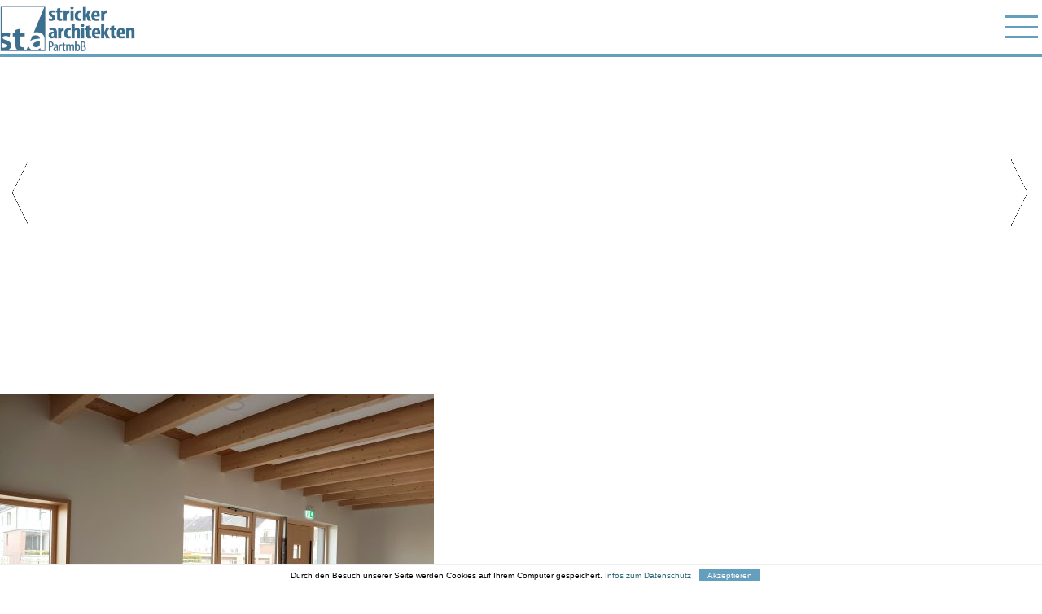

--- FILE ---
content_type: text/html; charset=UTF-8
request_url: https://www.stricker-architekten.de/projekte/kita-baerenhoehle-peine-ot-voehrum-telgte-um-und-erweiterungsneubau/attachment/innen_gruppe_bearb_01-2/
body_size: 5151
content:
<!DOCTYPE html PUBLIC "-//W3C//DTD XHTML 1.0 Transitional//DE" "http://www.w3.org/TR/xhtml1/DTD/xhtml1-transitional.dtd">
<html xmlns="http://www.w3.org/1999/xhtml" lang="de">
<head profile="http://gmpg.org/xfn/11">

<meta http-equiv="Content-Type" content="text/html; charset=UTF-8" />
<meta name="viewport" content="width=device-width, initial-scale=1, user-scalable=no" />
<meta name="apple-mobile-web-app-capable" content="yes" />
<meta name="language" content="de" />
<meta name="author" content="Filavision - Internetagentur"/>
<link rel="apple-touch-icon" sizes="180x180" href="/apple-touch-icon.png">
<link rel="icon" type="image/png" sizes="32x32" href="/favicon-32x32.png">
<link rel="icon" type="image/png" sizes="16x16" href="/favicon-16x16.png">
<link rel="manifest" href="/site.webmanifest">
<link rel="mask-icon" href="/safari-pinned-tab.svg" color="#5bbad5">
<meta name="msapplication-TileColor" content="#da532c">
<meta name="theme-color" content="#ffffff">
<link rel="stylesheet" href="https://www.stricker-architekten.de/wp-content/themes/FilaWPTheme/style.css?v=1.12" type="text/css" media="screen" />
<link rel="pingback" href="" />
<meta name='robots' content='index, follow, max-image-preview:large, max-snippet:-1, max-video-preview:-1' />
	<style>img:is([sizes="auto" i], [sizes^="auto," i]) { contain-intrinsic-size: 3000px 1500px }</style>
	
	<!-- This site is optimized with the Yoast SEO plugin v24.5 - https://yoast.com/wordpress/plugins/seo/ -->
	<title>Kita Erweiterung Innen_Gruppe - Stricker Architekten</title>
	<link rel="canonical" href="https://www.stricker-architekten.de/projekte/kita-baerenhoehle-peine-ot-voehrum-telgte-um-und-erweiterungsneubau/attachment/innen_gruppe_bearb_01-2/" />
	<meta property="og:locale" content="de_DE" />
	<meta property="og:type" content="article" />
	<meta property="og:title" content="Kita Erweiterung Innen_Gruppe - Stricker Architekten" />
	<meta property="og:url" content="https://www.stricker-architekten.de/projekte/kita-baerenhoehle-peine-ot-voehrum-telgte-um-und-erweiterungsneubau/attachment/innen_gruppe_bearb_01-2/" />
	<meta property="og:site_name" content="Stricker Architekten" />
	<meta property="article:modified_time" content="2024-04-24T05:52:09+00:00" />
	<meta property="og:image" content="https://www.stricker-architekten.de/projekte/kita-baerenhoehle-peine-ot-voehrum-telgte-um-und-erweiterungsneubau/attachment/innen_gruppe_bearb_01-2" />
	<meta property="og:image:width" content="1920" />
	<meta property="og:image:height" content="1440" />
	<meta property="og:image:type" content="image/jpeg" />
	<meta name="twitter:card" content="summary_large_image" />
	<script type="application/ld+json" class="yoast-schema-graph">{"@context":"https://schema.org","@graph":[{"@type":"WebPage","@id":"https://www.stricker-architekten.de/projekte/kita-baerenhoehle-peine-ot-voehrum-telgte-um-und-erweiterungsneubau/attachment/innen_gruppe_bearb_01-2/","url":"https://www.stricker-architekten.de/projekte/kita-baerenhoehle-peine-ot-voehrum-telgte-um-und-erweiterungsneubau/attachment/innen_gruppe_bearb_01-2/","name":"Kita Erweiterung Innen_Gruppe - Stricker Architekten","isPartOf":{"@id":"https://www.stricker-architekten.de/#website"},"primaryImageOfPage":{"@id":"https://www.stricker-architekten.de/projekte/kita-baerenhoehle-peine-ot-voehrum-telgte-um-und-erweiterungsneubau/attachment/innen_gruppe_bearb_01-2/#primaryimage"},"image":{"@id":"https://www.stricker-architekten.de/projekte/kita-baerenhoehle-peine-ot-voehrum-telgte-um-und-erweiterungsneubau/attachment/innen_gruppe_bearb_01-2/#primaryimage"},"thumbnailUrl":"https://www.stricker-architekten.de/wp-content/uploads/Innen_Gruppe_bearb_01-1-scaled.jpg","datePublished":"2024-02-14T10:59:35+00:00","dateModified":"2024-04-24T05:52:09+00:00","breadcrumb":{"@id":"https://www.stricker-architekten.de/projekte/kita-baerenhoehle-peine-ot-voehrum-telgte-um-und-erweiterungsneubau/attachment/innen_gruppe_bearb_01-2/#breadcrumb"},"inLanguage":"de","potentialAction":[{"@type":"ReadAction","target":["https://www.stricker-architekten.de/projekte/kita-baerenhoehle-peine-ot-voehrum-telgte-um-und-erweiterungsneubau/attachment/innen_gruppe_bearb_01-2/"]}]},{"@type":"ImageObject","inLanguage":"de","@id":"https://www.stricker-architekten.de/projekte/kita-baerenhoehle-peine-ot-voehrum-telgte-um-und-erweiterungsneubau/attachment/innen_gruppe_bearb_01-2/#primaryimage","url":"https://www.stricker-architekten.de/wp-content/uploads/Innen_Gruppe_bearb_01-1-scaled.jpg","contentUrl":"https://www.stricker-architekten.de/wp-content/uploads/Innen_Gruppe_bearb_01-1-scaled.jpg","width":1920,"height":1440},{"@type":"BreadcrumbList","@id":"https://www.stricker-architekten.de/projekte/kita-baerenhoehle-peine-ot-voehrum-telgte-um-und-erweiterungsneubau/attachment/innen_gruppe_bearb_01-2/#breadcrumb","itemListElement":[{"@type":"ListItem","position":1,"name":"Startseite","item":"https://www.stricker-architekten.de/"},{"@type":"ListItem","position":2,"name":"Kita Bärenhöhle, Peine // Um- und Erweiterungsbau","item":"https://www.stricker-architekten.de/projekte/kita-baerenhoehle-peine-ot-voehrum-telgte-um-und-erweiterungsneubau/"},{"@type":"ListItem","position":3,"name":"Kita Erweiterung Innen_Gruppe"}]},{"@type":"WebSite","@id":"https://www.stricker-architekten.de/#website","url":"https://www.stricker-architekten.de/","name":"Stricker Architekten","description":"BDA Hannover","potentialAction":[{"@type":"SearchAction","target":{"@type":"EntryPoint","urlTemplate":"https://www.stricker-architekten.de/?s={search_term_string}"},"query-input":{"@type":"PropertyValueSpecification","valueRequired":true,"valueName":"search_term_string"}}],"inLanguage":"de"}]}</script>
	<!-- / Yoast SEO plugin. -->


<link rel='stylesheet' id='wp-block-library-css' href='https://www.stricker-architekten.de/wp-includes/css/dist/block-library/style.min.css?ver=6.7.4' type='text/css' media='all' />
<style id='pdfemb-pdf-embedder-viewer-style-inline-css' type='text/css'>
.wp-block-pdfemb-pdf-embedder-viewer{max-width:none}

</style>
<style id='classic-theme-styles-inline-css' type='text/css'>
/*! This file is auto-generated */
.wp-block-button__link{color:#fff;background-color:#32373c;border-radius:9999px;box-shadow:none;text-decoration:none;padding:calc(.667em + 2px) calc(1.333em + 2px);font-size:1.125em}.wp-block-file__button{background:#32373c;color:#fff;text-decoration:none}
</style>
<style id='global-styles-inline-css' type='text/css'>
:root{--wp--preset--aspect-ratio--square: 1;--wp--preset--aspect-ratio--4-3: 4/3;--wp--preset--aspect-ratio--3-4: 3/4;--wp--preset--aspect-ratio--3-2: 3/2;--wp--preset--aspect-ratio--2-3: 2/3;--wp--preset--aspect-ratio--16-9: 16/9;--wp--preset--aspect-ratio--9-16: 9/16;--wp--preset--color--black: #000000;--wp--preset--color--cyan-bluish-gray: #abb8c3;--wp--preset--color--white: #ffffff;--wp--preset--color--pale-pink: #f78da7;--wp--preset--color--vivid-red: #cf2e2e;--wp--preset--color--luminous-vivid-orange: #ff6900;--wp--preset--color--luminous-vivid-amber: #fcb900;--wp--preset--color--light-green-cyan: #7bdcb5;--wp--preset--color--vivid-green-cyan: #00d084;--wp--preset--color--pale-cyan-blue: #8ed1fc;--wp--preset--color--vivid-cyan-blue: #0693e3;--wp--preset--color--vivid-purple: #9b51e0;--wp--preset--gradient--vivid-cyan-blue-to-vivid-purple: linear-gradient(135deg,rgba(6,147,227,1) 0%,rgb(155,81,224) 100%);--wp--preset--gradient--light-green-cyan-to-vivid-green-cyan: linear-gradient(135deg,rgb(122,220,180) 0%,rgb(0,208,130) 100%);--wp--preset--gradient--luminous-vivid-amber-to-luminous-vivid-orange: linear-gradient(135deg,rgba(252,185,0,1) 0%,rgba(255,105,0,1) 100%);--wp--preset--gradient--luminous-vivid-orange-to-vivid-red: linear-gradient(135deg,rgba(255,105,0,1) 0%,rgb(207,46,46) 100%);--wp--preset--gradient--very-light-gray-to-cyan-bluish-gray: linear-gradient(135deg,rgb(238,238,238) 0%,rgb(169,184,195) 100%);--wp--preset--gradient--cool-to-warm-spectrum: linear-gradient(135deg,rgb(74,234,220) 0%,rgb(151,120,209) 20%,rgb(207,42,186) 40%,rgb(238,44,130) 60%,rgb(251,105,98) 80%,rgb(254,248,76) 100%);--wp--preset--gradient--blush-light-purple: linear-gradient(135deg,rgb(255,206,236) 0%,rgb(152,150,240) 100%);--wp--preset--gradient--blush-bordeaux: linear-gradient(135deg,rgb(254,205,165) 0%,rgb(254,45,45) 50%,rgb(107,0,62) 100%);--wp--preset--gradient--luminous-dusk: linear-gradient(135deg,rgb(255,203,112) 0%,rgb(199,81,192) 50%,rgb(65,88,208) 100%);--wp--preset--gradient--pale-ocean: linear-gradient(135deg,rgb(255,245,203) 0%,rgb(182,227,212) 50%,rgb(51,167,181) 100%);--wp--preset--gradient--electric-grass: linear-gradient(135deg,rgb(202,248,128) 0%,rgb(113,206,126) 100%);--wp--preset--gradient--midnight: linear-gradient(135deg,rgb(2,3,129) 0%,rgb(40,116,252) 100%);--wp--preset--font-size--small: 13px;--wp--preset--font-size--medium: 20px;--wp--preset--font-size--large: 36px;--wp--preset--font-size--x-large: 42px;--wp--preset--spacing--20: 0.44rem;--wp--preset--spacing--30: 0.67rem;--wp--preset--spacing--40: 1rem;--wp--preset--spacing--50: 1.5rem;--wp--preset--spacing--60: 2.25rem;--wp--preset--spacing--70: 3.38rem;--wp--preset--spacing--80: 5.06rem;--wp--preset--shadow--natural: 6px 6px 9px rgba(0, 0, 0, 0.2);--wp--preset--shadow--deep: 12px 12px 50px rgba(0, 0, 0, 0.4);--wp--preset--shadow--sharp: 6px 6px 0px rgba(0, 0, 0, 0.2);--wp--preset--shadow--outlined: 6px 6px 0px -3px rgba(255, 255, 255, 1), 6px 6px rgba(0, 0, 0, 1);--wp--preset--shadow--crisp: 6px 6px 0px rgba(0, 0, 0, 1);}:where(.is-layout-flex){gap: 0.5em;}:where(.is-layout-grid){gap: 0.5em;}body .is-layout-flex{display: flex;}.is-layout-flex{flex-wrap: wrap;align-items: center;}.is-layout-flex > :is(*, div){margin: 0;}body .is-layout-grid{display: grid;}.is-layout-grid > :is(*, div){margin: 0;}:where(.wp-block-columns.is-layout-flex){gap: 2em;}:where(.wp-block-columns.is-layout-grid){gap: 2em;}:where(.wp-block-post-template.is-layout-flex){gap: 1.25em;}:where(.wp-block-post-template.is-layout-grid){gap: 1.25em;}.has-black-color{color: var(--wp--preset--color--black) !important;}.has-cyan-bluish-gray-color{color: var(--wp--preset--color--cyan-bluish-gray) !important;}.has-white-color{color: var(--wp--preset--color--white) !important;}.has-pale-pink-color{color: var(--wp--preset--color--pale-pink) !important;}.has-vivid-red-color{color: var(--wp--preset--color--vivid-red) !important;}.has-luminous-vivid-orange-color{color: var(--wp--preset--color--luminous-vivid-orange) !important;}.has-luminous-vivid-amber-color{color: var(--wp--preset--color--luminous-vivid-amber) !important;}.has-light-green-cyan-color{color: var(--wp--preset--color--light-green-cyan) !important;}.has-vivid-green-cyan-color{color: var(--wp--preset--color--vivid-green-cyan) !important;}.has-pale-cyan-blue-color{color: var(--wp--preset--color--pale-cyan-blue) !important;}.has-vivid-cyan-blue-color{color: var(--wp--preset--color--vivid-cyan-blue) !important;}.has-vivid-purple-color{color: var(--wp--preset--color--vivid-purple) !important;}.has-black-background-color{background-color: var(--wp--preset--color--black) !important;}.has-cyan-bluish-gray-background-color{background-color: var(--wp--preset--color--cyan-bluish-gray) !important;}.has-white-background-color{background-color: var(--wp--preset--color--white) !important;}.has-pale-pink-background-color{background-color: var(--wp--preset--color--pale-pink) !important;}.has-vivid-red-background-color{background-color: var(--wp--preset--color--vivid-red) !important;}.has-luminous-vivid-orange-background-color{background-color: var(--wp--preset--color--luminous-vivid-orange) !important;}.has-luminous-vivid-amber-background-color{background-color: var(--wp--preset--color--luminous-vivid-amber) !important;}.has-light-green-cyan-background-color{background-color: var(--wp--preset--color--light-green-cyan) !important;}.has-vivid-green-cyan-background-color{background-color: var(--wp--preset--color--vivid-green-cyan) !important;}.has-pale-cyan-blue-background-color{background-color: var(--wp--preset--color--pale-cyan-blue) !important;}.has-vivid-cyan-blue-background-color{background-color: var(--wp--preset--color--vivid-cyan-blue) !important;}.has-vivid-purple-background-color{background-color: var(--wp--preset--color--vivid-purple) !important;}.has-black-border-color{border-color: var(--wp--preset--color--black) !important;}.has-cyan-bluish-gray-border-color{border-color: var(--wp--preset--color--cyan-bluish-gray) !important;}.has-white-border-color{border-color: var(--wp--preset--color--white) !important;}.has-pale-pink-border-color{border-color: var(--wp--preset--color--pale-pink) !important;}.has-vivid-red-border-color{border-color: var(--wp--preset--color--vivid-red) !important;}.has-luminous-vivid-orange-border-color{border-color: var(--wp--preset--color--luminous-vivid-orange) !important;}.has-luminous-vivid-amber-border-color{border-color: var(--wp--preset--color--luminous-vivid-amber) !important;}.has-light-green-cyan-border-color{border-color: var(--wp--preset--color--light-green-cyan) !important;}.has-vivid-green-cyan-border-color{border-color: var(--wp--preset--color--vivid-green-cyan) !important;}.has-pale-cyan-blue-border-color{border-color: var(--wp--preset--color--pale-cyan-blue) !important;}.has-vivid-cyan-blue-border-color{border-color: var(--wp--preset--color--vivid-cyan-blue) !important;}.has-vivid-purple-border-color{border-color: var(--wp--preset--color--vivid-purple) !important;}.has-vivid-cyan-blue-to-vivid-purple-gradient-background{background: var(--wp--preset--gradient--vivid-cyan-blue-to-vivid-purple) !important;}.has-light-green-cyan-to-vivid-green-cyan-gradient-background{background: var(--wp--preset--gradient--light-green-cyan-to-vivid-green-cyan) !important;}.has-luminous-vivid-amber-to-luminous-vivid-orange-gradient-background{background: var(--wp--preset--gradient--luminous-vivid-amber-to-luminous-vivid-orange) !important;}.has-luminous-vivid-orange-to-vivid-red-gradient-background{background: var(--wp--preset--gradient--luminous-vivid-orange-to-vivid-red) !important;}.has-very-light-gray-to-cyan-bluish-gray-gradient-background{background: var(--wp--preset--gradient--very-light-gray-to-cyan-bluish-gray) !important;}.has-cool-to-warm-spectrum-gradient-background{background: var(--wp--preset--gradient--cool-to-warm-spectrum) !important;}.has-blush-light-purple-gradient-background{background: var(--wp--preset--gradient--blush-light-purple) !important;}.has-blush-bordeaux-gradient-background{background: var(--wp--preset--gradient--blush-bordeaux) !important;}.has-luminous-dusk-gradient-background{background: var(--wp--preset--gradient--luminous-dusk) !important;}.has-pale-ocean-gradient-background{background: var(--wp--preset--gradient--pale-ocean) !important;}.has-electric-grass-gradient-background{background: var(--wp--preset--gradient--electric-grass) !important;}.has-midnight-gradient-background{background: var(--wp--preset--gradient--midnight) !important;}.has-small-font-size{font-size: var(--wp--preset--font-size--small) !important;}.has-medium-font-size{font-size: var(--wp--preset--font-size--medium) !important;}.has-large-font-size{font-size: var(--wp--preset--font-size--large) !important;}.has-x-large-font-size{font-size: var(--wp--preset--font-size--x-large) !important;}
:where(.wp-block-post-template.is-layout-flex){gap: 1.25em;}:where(.wp-block-post-template.is-layout-grid){gap: 1.25em;}
:where(.wp-block-columns.is-layout-flex){gap: 2em;}:where(.wp-block-columns.is-layout-grid){gap: 2em;}
:root :where(.wp-block-pullquote){font-size: 1.5em;line-height: 1.6;}
</style>
<link rel="https://api.w.org/" href="https://www.stricker-architekten.de/wp-json/" /><link rel="alternate" title="JSON" type="application/json" href="https://www.stricker-architekten.de/wp-json/wp/v2/media/3735" /><link rel="EditURI" type="application/rsd+xml" title="RSD" href="https://www.stricker-architekten.de/xmlrpc.php?rsd" />
<meta name="generator" content="WordPress 6.7.4" />
<link rel='shortlink' href='https://www.stricker-architekten.de/?p=3735' />
<link rel="alternate" title="oEmbed (JSON)" type="application/json+oembed" href="https://www.stricker-architekten.de/wp-json/oembed/1.0/embed?url=https%3A%2F%2Fwww.stricker-architekten.de%2Fprojekte%2Fkita-baerenhoehle-peine-ot-voehrum-telgte-um-und-erweiterungsneubau%2Fattachment%2Finnen_gruppe_bearb_01-2%2F" />
<link rel="alternate" title="oEmbed (XML)" type="text/xml+oembed" href="https://www.stricker-architekten.de/wp-json/oembed/1.0/embed?url=https%3A%2F%2Fwww.stricker-architekten.de%2Fprojekte%2Fkita-baerenhoehle-peine-ot-voehrum-telgte-um-und-erweiterungsneubau%2Fattachment%2Finnen_gruppe_bearb_01-2%2F&#038;format=xml" />
<script src="https://www.stricker-architekten.de/wp-content/themes/FilaWPTheme/jquery.min.js" defer="defer"></script>
<script src="https://www.stricker-architekten.de/wp-content/themes/FilaWPTheme/jquery.mobile.custom.min.js" defer="defer"></script>
<script src="https://www.stricker-architekten.de/wp-content/themes/FilaWPTheme/main.js?v=1.14" defer="defer"></script>
<script type="text/javascript">
var page = "";
var header_image_full = "";
var header_image_large = "";
var header_image_medium = "";
</script>
</head>
<body>

<div id="menu">
<div class="wrapper">
<div id="mobilemenubtn"><div></div></div>
<a href="https://www.stricker-architekten.de" class="logo "><img src="https://www.stricker-architekten.de/wp-content/themes/FilaWPTheme/img/logo.jpg" alt="Stricker Architekten" /></a>
<div class="menu-hauptmenue-container"><ul id="menu-hauptmenue" class="menu"><li id="menu-item-124" class="mobile-no-click menu-item menu-item-type-taxonomy menu-item-object-category menu-item-has-children menu-item-124"><a href="https://www.stricker-architekten.de/projekte/">projekte</a>
<ul class="sub-menu">
	<li id="menu-item-31" class="mobile menu-item menu-item-type-taxonomy menu-item-object-category menu-item-31"><a href="https://www.stricker-architekten.de/projekte/forschunglehre/">forschung+lehre</a></li>
	<li id="menu-item-28" class="mobile menu-item menu-item-type-taxonomy menu-item-object-category menu-item-28"><a href="https://www.stricker-architekten.de/projekte/bildung/">bildung</a></li>
	<li id="menu-item-29" class="mobile menu-item menu-item-type-taxonomy menu-item-object-category menu-item-29"><a href="https://www.stricker-architekten.de/projekte/bueroverwaltung/">büro+verwaltung</a></li>
	<li id="menu-item-30" class="mobile menu-item menu-item-type-taxonomy menu-item-object-category menu-item-30"><a href="https://www.stricker-architekten.de/projekte/denkmalschutz/">denkmalschutz</a></li>
</ul>
</li>
<li id="menu-item-23" class="menu-item menu-item-type-post_type menu-item-object-page menu-item-23"><a href="https://www.stricker-architekten.de/profil/">profil</a></li>
<li id="menu-item-24" class="menu-item menu-item-type-post_type menu-item-object-page menu-item-24"><a href="https://www.stricker-architekten.de/team/">team</a></li>
<li id="menu-item-20" class="menu-item menu-item-type-taxonomy menu-item-object-category menu-item-20"><a href="https://www.stricker-architekten.de/news-presse/">news+presse</a></li>
<li id="menu-item-25" class="menu-item menu-item-type-post_type menu-item-object-page menu-item-25"><a href="https://www.stricker-architekten.de/jobs/">jobs</a></li>
<li id="menu-item-26" class="menu-item menu-item-type-post_type menu-item-object-page menu-item-26"><a href="https://www.stricker-architekten.de/kontakt/">kontakt</a></li>
</ul></div></div>
<div id="bluebar"></div>
</div>

<div id="main">
<div id="mobile-title"></div>
<div id="scrollshow"></div>
<div class="wrapper">
<div class="entry projekt">
<p class="attachment"><a href='https://www.stricker-architekten.de/wp-content/uploads/Innen_Gruppe_bearb_01-1-scaled.jpg'><img fetchpriority="high" decoding="async" width="533" height="400" src="https://www.stricker-architekten.de/wp-content/uploads/Innen_Gruppe_bearb_01-1-533x400.jpg" class="attachment-medium size-medium" alt="" srcset="https://www.stricker-architekten.de/wp-content/uploads//Innen_Gruppe_bearb_01-1-533x400.jpg 533w, https://www.stricker-architekten.de/wp-content/uploads//Innen_Gruppe_bearb_01-1-1867x1400.jpg 1867w, https://www.stricker-architekten.de/wp-content/uploads//Innen_Gruppe_bearb_01-1-768x576.jpg 768w, https://www.stricker-architekten.de/wp-content/uploads//Innen_Gruppe_bearb_01-1-1536x1152.jpg 1536w, https://www.stricker-architekten.de/wp-content/uploads//Innen_Gruppe_bearb_01-1-2048x1536.jpg 2048w, https://www.stricker-architekten.de/wp-content/uploads//Innen_Gruppe_bearb_01-1-scaled.jpg 1920w" sizes="(max-width: 533px) 100vw, 533px" /></a></p>
<div class="clear"></div>
</div>
</div>
</div><!-- main -->

<script type="text/javascript">
page = "projekt";
</script>


<div id="footer">
<div class="wrapper nextandprev">
<div class="table right">
<div class="td" style="text-align: right;">
</div>
<div class="td">
</div>
</div>
</div>
<div class="clear"></div>

<div class="bggrau">
<div class="wrapper">
 
<p><!-- wp:html --></p>
<div class="table right">
<div class="td" style="text-align: right;">
<p>stricker architekten PartmbB<br />Bödekerstr. 11<br />30161 Hannover</p>
</div>
<div class="td">
<p>fon +49(0)511 – 23 55 82-0<br />fax +49(0)511 – 23 55 82-15<br />
<a href="mailto:planung@stricker-architekten.de">planung@stricker-architekten.de</a><br />
<a href="https://www.stricker-architekten.de/impressum/">impressum+datenschutz</a>
</p>
</div>
</div>
<p><!-- /wp:html --></p>
<p><!-- wp:paragraph --></p>
<p><!-- /wp:paragraph --></p>
<div class="clear"></div>
</div>
</div>
</div>

<div id="acceptcookies"></div>

  <!-- PHP Web Stat -->
  <script src="https://www.stricker-architekten.de/statistik/pws.php?mode=js"></script>
  <!-- End PHP Web Stat Code -->
  </body>
</html>

--- FILE ---
content_type: text/javascript
request_url: https://www.stricker-architekten.de/wp-content/themes/FilaWPTheme/main.js?v=1.14
body_size: 11436
content:
var images = [];
var slideid = 0;
var fadetime = 1000;
var slideduration = 10000;
var slideinterval = false;
var mobilewidth = 800;
var width = 0;
var status = 0;

function slideshowhome(){
if (images.length>0){
if ($(window).width()<=mobilewidth){//mobile
var c="";
for (let i=0;i<images.length;i++){
c+="<a href='"+images[i].url+"'><img src='"+images[i].img+"' />";
var tmp = images[i].title.split("//");
c+="<h1>"+tmp[0]+"</h1><span class='copy'>";
if (tmp[1]!=undefined){
c+=tmp[1];
}
c+="</span></a>";
}
$("#slideshow-home").html(c);
$("#slideshow-home").css("display","block");
}else{//desktop
if (slideid>images.length-1){slideid=0;}
if (slideid<0){slideid=images.length-1;}
sessionStorage.setItem("slideid", slideid);
$("#slide1").stop().animate({opacity:0},0);
$("#slide2").stop().animate({opacity:0},fadetime);
$("#title-home").animate({opacity:0},0);
$("#preloader").load(images[slideid].img, function(){
var tmp = images[slideid].title.split("//");
var txt = "<h1>"+tmp[0]+"</h1><span class='copy'>";
if (tmp[1]!=undefined){
txt += tmp[1]+"<br>";
}
txt +="<a href='https://www.stricker-architekten.de/impressum/'>impressum+datenschutz</a></span>";
$("#title-home").html(txt).animate({opacity:1},fadetime).on("click",function(){
window.location = images[slideid].url;
});
$("#slide2").stop().animate({opacity:0},fadetime);
$("#slide1").css("background-image","url("+images[slideid].img+")").animate({opacity:1},fadetime,function(){
$("#slide2").css("background-image","url("+images[slideid].img+")").stop().animate({opacity:1},0);
$("#slide1").stop().animate({opacity:0},0);
}).on("click",function(){
window.location = images[slideid].url;
});
})
}
}
}

function slideshow(){
if (images.length>0){
if (slideid>images.length-1){slideid=0;}
if (slideid<0){slideid=images.length-1;}
$("#slide1").stop().animate({opacity:0},0);
$("#slide2").stop().animate({opacity:0},fadetime);
$("#preloader").load(images[slideid].img, function(){
$("#slide1").css("background-image","url("+images[slideid].img+")").stop().animate({opacity:1},fadetime,function(){
$("#slide2").css("background-image","url("+images[slideid].img+")").stop().animate({opacity:1},0);
$("#slide1").stop().animate({opacity:0},0);
});
});
}
}

function displayProjekte(){
//erstes resize
var projektheight = 300;
var wrapperwidth = $(".wrapper").width();
if (wrapperwidth<=1024){projektheight=250;}
if (wrapperwidth<=800){projektheight=200;}
for (var i=0; i<projekte.length; i++){
projekte[i].width = projekte[i].width*(projektheight/projekte[i].height);
projekte[i].height = projekte[i].height*(projektheight/projekte[i].height);
projekte[i].f=0;
}
//bilder in reihen ordnen
var rowwidth = 0;
var rowid = 0;
for (var i=0; i<projekte.length; i++){
rowwidth += projekte[i].width;
if (rowwidth-wrapperwidth>projekte[i].width/2){//new line
for (var j=i-1; j>=0; j--){
if (projekte[j].f==0){
projekte[j].f = wrapperwidth/(rowwidth-projekte[i].width);
}
}
rowwidth=projekte[i].width;
rowid++;
}
projekte[i].row=rowid;
}
//letzte reihe
for (var i=0; i<projekte.length; i++){
if (projekte[i].f==0){
projekte[i].f = wrapperwidth/rowwidth;
}
if (projekte[i].f>2){
projekte[i].f = 1;
}
}
//darstellen
var c = "<ul class='row0'>";
rowid = 0;
for (var i=0; i<projekte.length; i++){
if (rowid!=projekte[i].row){
rowid=projekte[i].row;
c+="</ul><ul>";
}
c+="<li><a class='preview' href='"+projekte[i].link+"'><img src='"+projekte[i].img+"' height='"+(projekte[i].height*projekte[i].f)+"' width='"+Math.floor(projekte[i].width*projekte[i].f)+"'><div class='previewtext'><div class='previewtextin'><span class='pt1'>"+projekte[i].title1+"</span>";
if (projekte[i].title2!=""){
c+="<br /><span class='pt2'>"+projekte[i].title2+"</span>";
}
c+="</div></div><div class='previewhover'></div></a></li>";
}
c+="</ul>";
$("#indexliste").html(c).css("opacity",1);
}


$(window).on("load",function(){

if (page=="home"){
var anz = 0;
$(".wp-block-image").each(function(){
var newItem = {"img":$(this).find("img").attr("src"),"title":$(this).find(".wp-element-caption").text(),"url":$(this).find("img").attr("alt")};
images.push(newItem);
anz++;
});
if (images.length>0){
if ($(window).width()<=mobilewidth){
slideshowhome();
}else{
slideid = 0;
slideid = Math.round(Math.random()*anz);
if (sessionStorage.getItem("slideid")!=null){slideid = sessionStorage.getItem("slideid");}
$("#slideshow-home").html("<div id='slide1'></div><div id='slide2'></div><div id='preloader'></div><img id='pfeil-links' src='//www.stricker-architekten.de/wp-content/themes/FilaWPTheme/img/pfeil-links.png' onclick='clearInterval(slideinterval);slideid--;slideshowhome()' /><img id='pfeil-rechts' src='//www.stricker-architekten.de/wp-content/themes/FilaWPTheme/img/pfeil-rechts.png' onclick='clearInterval(slideinterval);slideid++;slideshowhome()' /><img src='"+images[0].img+"' alt='Stricker Architekten - "+images[0].title+"' class='preload-img' />").show();
slideshowhome();
slideinterval = setInterval(function(){slideid++;slideshowhome()}, slideduration);
}
}
}else{
$("#footer").fadeIn();
}

if (page=="projekte"){
//preload the projekt pictures to get width and height
preloadCounter = projekte.length;
for (var i=0; i<projekte.length; i++){
var imgPreload = new Image();
$(imgPreload).attr({src:projekte[i].img});
if (imgPreload.complete || imgPreload.readyState === 4) {
for (var j=0; j<projekte.length; j++){
if (imgPreload.currentSrc == projekte[j].img){
projekte[j].width = imgPreload.width;
projekte[j].height = imgPreload.height;
break;
}
}
preloadCounter--;
if (preloadCounter<=0){
displayProjekte();
}
}else{
$(imgPreload).load(function (response, status, xhr) {
if (status != 'error') {
for (var j=0; j<projekte.length; j++){
if (response.target.currentSrc == projekte[j].img){
projekte[j].width = response.target.width;
projekte[j].height = response.target.height;
break;
}
}
preloadCounter--;
if (preloadCounter<=0){
displayProjekte();
}
}
});
}
}
$(window).on("resize",displayProjekte);
}

if (page=="projekt"){

if ($(window).width()<=mobilewidth){//mobile
var tmp = $(".projekt h1").text().split("//");
var c = "<h1><strong>"+tmp[0]+"</strong>";
if (tmp[1]!=undefined){
c+=" // "+tmp[1];
}
c+="</h1>";
$("#mobile-title").html(c);
}

var anz = 0;
$("#scrollshow").append("<img id='pfeil-links' src='//www.stricker-architekten.de/wp-content/themes/FilaWPTheme/img/pfeil-links.png' onclick='' /><img id='pfeil-rechts' src='//www.stricker-architekten.de/wp-content/themes/FilaWPTheme/img/pfeil-rechts.png' onclick='' />");
$(".gallery-item").each(function(){
var newItem = {"img":$(this).children("dt").children("a").children("img").attr("src")};
images.push(newItem);
$("#scrollshow").append("<img src='"+$(this).children("dt").children("a").children("img").attr("src")+"' id='image"+anz+"' />");
anz++;
});
$(".wp-block-gallery .wp-block-image").each(function(){
var newItem = {"img":$(this).find("img").attr("src")};
images.push(newItem);
$("#scrollshow").append("<img src='"+$(this).find("img").attr("src")+"' id='image"+anz+"' />");
anz++;
});
var posi = [];
var x = 0;
setTimeout(function(){
for (i=0;i<images.length;i++){
posi.push(x);
x += Math.round($("#image"+i).width()+10);
}
i = 0;
$("#pfeil-rechts").on("click",function(){
if (i<images.length-1){i++};
if ((posi[i]+($("#image"+i).width()/2)-($(window).width()/2))>0){
$("#scrollshow").stop().animate({scrollLeft:(posi[i]+($("#image"+i).width()/2)-($(window).width()/2))}, 800);
}else{
if (i<images.length-1){i++};
if ((posi[i]+($("#image"+i).width()/2)-($(window).width()/2))>0){
$("#scrollshow").stop().animate({scrollLeft:(posi[i]+($("#image"+i).width()/2)-($(window).width()/2))}, 800);
}else{
if (i<images.length-1){i++};
$("#scrollshow").stop().animate({scrollLeft:(posi[i]+($("#image"+i).width()/2)-($(window).width()/2))}, 800);
}
}
})
$("#pfeil-links").on("click",function(){
if (i>0){i--};
$("#scrollshow").stop().animate({scrollLeft:(posi[i]+($("#image"+i).width()/2)-($(window).width()/2))}, 800);
})
}, 1000);
if ($("#footer").offset().top+$("#footer").height()<$(window).height()){
$("#footer").css({"margin-top":($(window).height()-$("#footer").offset().top-$("#footer").height())+"px"});
}
}

if (page=="news"){
if ($("#footer").offset().top+$("#footer").height()<$(window).height()){
$("#footer").css({"margin-top":($(window).height()-$("#footer").offset().top-$("#footer").height())+"px"});
}
}

if (page=="single"){
var anz = 0;
$(".gallery-item").each(function(){
$(this).attr("id","gallery-item"+anz);
var newItem = {"img":$(this).children("dt").children("a").children("img").attr("src")};
images.push(newItem);
anz++;
});
$(".wp-block-gallery .wp-block-image").each(function(){
$(this).attr("id","gallery-item"+anz);
var newItem = {"img":$(this).find("img").attr("src")};
images.push(newItem);
anz++;
});
if (images.length>0){
$("#slideshow").html("<div id='slide1'></div><div id='slide2'></div><div id='preloader'></div><img id='pfeil-links' src='//www.stricker-architekten.de/wp-content/themes/FilaWPTheme/img/pfeil-links.png' onclick='clearInterval(slideinterval);slideid--;slideshow()' /><img id='pfeil-rechts' src='//www.stricker-architekten.de/wp-content/themes/FilaWPTheme/img/pfeil-rechts.png' onclick='clearInterval(slideinterval);slideid++;slideshow()' />");
$(".gallery").remove();
slideshow();
if (images.length>1){
slideinterval = setInterval(function(){slideid++;slideshow()}, slideduration);
}else{
$("#pfeil-links, #pfeil-rechts").hide();
}
}else{
$("#slideshow").remove();
}
if ($("#footer").offset().top+$("#footer").height()<$(window).height()){
$("#footer").css({"margin-top":($(window).height()-$("#footer").offset().top-$("#footer").height())+"px"});
}
}

if (page=="page"){
if (header_image_full!=""){
$("#slideshow").html("<div id='slide1' style='background-image:url("+header_image_full+")'></div>");
$("#slide1").animate({opacity:1},fadetime);
}
if ($("#footer").offset().top+$("#footer").height()<$(window).height()){
$("#footer").css({"margin-top":($(window).height()-$("#footer").offset().top-$("#footer").height())+"px"});
}
}


//mobile menu
$("#mobilemenubtn").on("click",function(){
$(".menu-hauptmenue-container").slideDown();
$("#mobilemenubtn").hide();
if ($(window).width()<=mobilewidth){
$("#bluebar,.logo").hide();
}
})

$("#slideshow-home").on("swiperight",function(){clearInterval(slideinterval);slideid--;slideshowhome()}).on("swipeleft",function(){clearInterval(slideinterval);slideid++;slideshowhome()});

//cookie abfrage
function getCookie(cname){var name=cname+"=";var ca=document.cookie.split(';');for(var i=0;i<ca.length;i++){var c=ca[i];while(c.charAt(0)==' ')c=c.substring(1);if(c.indexOf(name)==0)return c.substring(name.length,c.length);}return "";}
if (getCookie("acceptcookies")!=1){
$("#acceptcookies").html("Durch den Besuch unserer Seite werden Cookies auf Ihrem Computer gespeichert. <a href='http://www.stricker-architekten.de/impressum/'>Infos zum Datenschutz</a><div id='acceptcookiebtn'>Akzeptieren</div>").fadeIn(1000);
$("#acceptcookiebtn").on("click",function(){
var acceptcookiesdate = new Date();
acceptcookiesdate.setTime(acceptcookiesdate.getTime()+(365*24*60*60*1000));
document.cookie="acceptcookies=1; expires="+acceptcookiesdate.toUTCString()+"; path=/";
$("#acceptcookies").fadeOut(1000);
});
}

})


--- FILE ---
content_type: text/javascript;charset=UTF-8
request_url: https://www.stricker-architekten.de/statistik/pws.php?mode=js
body_size: 1341
content:
var js_agent = "agent";

// Chromium based browsers
if ( navigator.userAgent.includes("Chrome") && !navigator.userAgent.includes("Samsung"))
 {
  navigator.userAgentData.getHighEntropyValues(["platformVersion"],["architecture"],["bitness"],["model"],["fullVersionList"]).then(ua => {
    var xhttp = new XMLHttpRequest();
    xhttp.open("GET", "https://www.stricker-architekten.de/statistik//pws.php?js_bos=" + btoa(JSON.stringify(ua, null, "  "), true) + "&js_resolution=" + screen.width + "x" + screen.height + "&js_agent=" + js_agent + "&js_color=" + screen.colorDepth + "&js_referer=" + document.referrer + "&s=" + window.location.pathname + "&js_url=" + escape(document.URL));
    xhttp.send();
  });
 }
else
 {  
  jsinfo = "https://www.stricker-architekten.de/statistik//pws.php?js_resolution=" + screen.width + "x" + screen.height + "&js_agent=" + js_agent + "&js_color=" + screen.colorDepth + "&js_referer=" + document.referrer + "&s=" + window.location.pathname + "&js_url=" + escape(document.URL);
  
  try {
    var script = document.createElementNS('http://www.w3.org/1999/xhtml','script'); 
    script.setAttribute('type', 'text/javascript'); 
    script.setAttribute('src', jsinfo); 
    document.getElementsByTagName('body')[0].appendChild(script); 
  } 
  catch(e) { 
    str = '<script type="text/javascript" src="'+jsinfo+'"></script>';
    document.write(str+"");
  }
 }